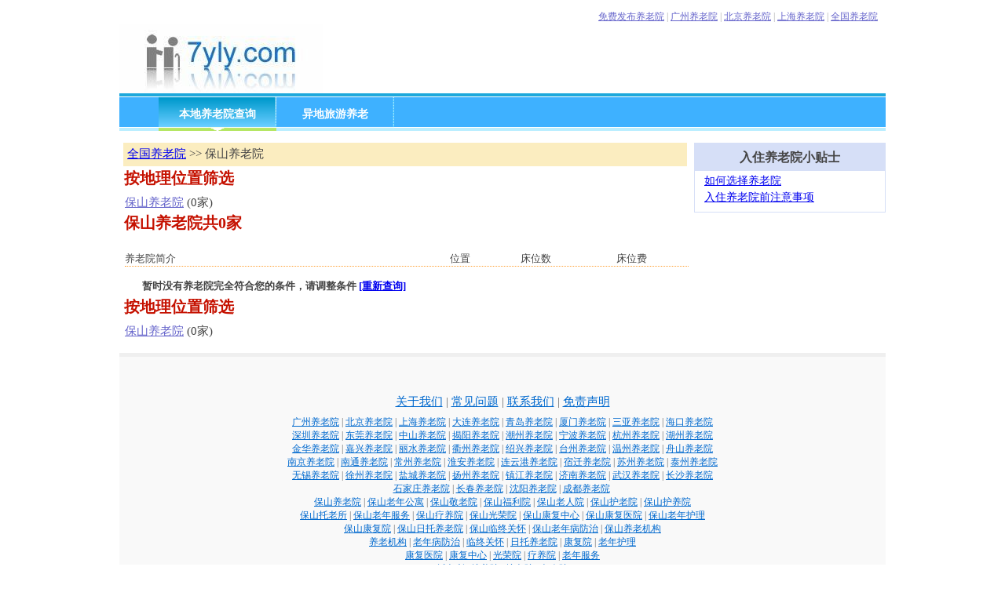

--- FILE ---
content_type: text/html
request_url: https://www.7yly.com/ynbaoshan.html
body_size: 3240
content:
<!DOCTYPE html PUBLIC "-//W3C//DTD XHTML 1.0 Transitional//EN" http://www.w3.org/TR/xhtml1/DTD/xhtml1-transitional.dtd>
<html xmlns=http://www.w3.org/1999/xhtml>
<head>
<meta http-equiv=Content-Type content="text/html; charset=UTF-8" />
<meta http-equiv=Content-Language content=zh-cn />
<title>保山养老院 - 去养老院网 7yly.com</title>
<META content=一个详细、准确、不断更新的保山养老院资料库(包含护理、医疗、收费等信息) name=DESCRIPTION>
<META content="保山养老院查询, 保山养老院收费, 保山养老院电话地址, 保山养老院简介, 保山养老院价格" name=KEYWORDS>
<link rel="Shortcut Icon" href=images/favicon.ico type=image/x-icon />
<link rel="canonical" href="http://www.7yly.com/ynbaoshan.html" />
<link rel=stylesheet href=css/all.css type="text/css"/>
<link href=css/search_engine.css rel=stylesheet type=text/css media=all />
<!--[if lte IE 7]>
<link href="css/iehacks.css" rel="stylesheet" type="text/css" />
<![endif]-->
<script language="JavaScript" type="text/javascript" src="js/index.js"></script>
<script data-ad-client="ca-pub-4003876323424308" async src="https://pagead2.googlesyndication.com/pagead/js/adsbygoogle.js"></script></head><body>
<div id=page_margins>
<div id=page>
<div id=header>
<div id=topnav>
<span><a href=ylytable.html target=_blank>免费发布养老院</a> | <a href=gz.html>广州养老院</a> | <a href=bj.html>北京养老院</a> | <a href=sh.html>上海养老院</a> | <a href=index.html>全国养老院</a></span></div>
<a href=index.html><img alt=查询预约养老院 align=left src=images/logo4.jpg /></a>
</div>
<div id=nav><a id=navigation name=navigation></a>
<div id=Header_NavDiv>
<dl id=Header_Navmenu>
<dd><a class=navActive href=index.html>本地养老院查询</a></dd>
<dd><a href=ly.html>异地旅游养老</a></dd>
</dl>
</div>
</div>
<div id=main>
<div id=col1>
<div id=col1_content class=clearfix><a id=content name=content></a>
<div class=colp>
<div class=shopSearchTitle><span class=adl><a href=index.html>全国养老院</a> >> 保山养老院 </span></div>

<h1 class=ptitle>按地理位置筛选</h1>
<div class=morecity>
<div class=c25l><a href=ynbaoshandi1_1.html>保山养老院</a> (0家)</div>
<div class=c25l>&nbsp;</div>
<div class=c25l>&nbsp;</div>
<div class=c25l>&nbsp;</div>
</div><br />
<h2 class=ptitle>保山养老院共0家</h2>
<table width=100% align=center style=font-size:13px;><tr>
<td valign=top width=75%>
<table width=100% cellspacing=0 cellpadding=0 border=0>
<br>
<tr style=font-size:13px>
<td width=53%>养老院简介</td>
<td width=13% align=center>位置</td>
<td width=14% align=center>床位数</a></td>
<td align=center>床位费</td>
</tr>
<tr><td colspan=6><div class=underline-d></div></td></tr>
<tr bgcolor=#FFFFFF>
<td align=center><br>
<B>
暂时没有养老院完全符合您的条件，请调整条件&nbsp;<a href=ynbaoshan.html#search class=link-w>[重新查询]</a>
</B>
</td>
</tr>
</table>
</td></tr></table>
<h1 class=ptitle>按地理位置筛选</h1>
<div class=morecity>
<div class=c25l><a href=ynbaoshandi1_1.html>保山养老院</a> (0家)</div>
<div class=c25l>&nbsp;</div>
<div class=c25l>&nbsp;</div>
<div class=c25l>&nbsp;</div>
</div>
</div>
</div>
</div>
<div id=col3>
<div id=col3_content class=clearfix>
<div class=tip>
<div class=tipti>入住养老院小贴士</div>
<div class=tipcontent>
<ul>
<li><a href=a1.html>如何选择养老院</a></li>
<li><a href=a3.html>入住养老院前注意事项</a></li>
</ul>
</div>
</div>
</div>
<div id=ie_clearing>&nbsp;</div>
</div>
</div>
<div id=footer>

<br/><br/><span class=footer1><a href=s1.html>关于我们</a>&nbsp;|&nbsp;<a href=s2.html>常见问题</a>&nbsp;|&nbsp;<a href=s3.html>联系我们</a>&nbsp;|&nbsp;<a href=s4.html>免责声明</a></span><br/>
<span><a href=gz.html>广州养老院</a>&nbsp;|&nbsp;<a href=bj.html>北京养老院</a>&nbsp;|&nbsp;<a href=sh.html>上海养老院</a>&nbsp;|&nbsp;<a href=dl.html>大连养老院</a>&nbsp;|&nbsp;<a href=qd.html>青岛养老院</a>&nbsp;|&nbsp;<a href=xm.html>厦门养老院</a>&nbsp;|&nbsp;<a href=sy.html>三亚养老院</a>&nbsp;|&nbsp;<a href=hk.html>海口养老院</a></span><br/>
<span><a href=gdshenzhen.html>深圳养老院</a>&nbsp;|&nbsp;<a href=gddongwan.html>东莞养老院</a>&nbsp;|&nbsp;<a href=gdzhongshan.html>中山养老院</a>&nbsp;|&nbsp;<a href=gdjieyang.html>揭阳养老院</a>&nbsp;|&nbsp;<a href=gdchaozhou.html>潮州养老院</a>&nbsp;|&nbsp;<a href=zjningbo.html>宁波养老院</a>&nbsp;|&nbsp;<a href=zjhangzhou.html>杭州养老院</a>&nbsp;|&nbsp;<a href=zjhuzhou.html>湖州养老院</a></span><br/>
<span><a href=zjjinhua.html>金华养老院</a>&nbsp;|&nbsp;<a href=zjjiaxing.html>嘉兴养老院</a>&nbsp;|&nbsp;<a href=zjlishui.html>丽水养老院</a>&nbsp;|&nbsp;<a href=zjquzhou.html>衢州养老院</a>&nbsp;|&nbsp;<a href=zjshaoxing.html>绍兴养老院</a>&nbsp;|&nbsp;<a href=zjtaizhou.html>台州养老院</a>&nbsp;|&nbsp;<a href=zjwenzhou.html>温州养老院</a>&nbsp;|&nbsp;<a href=zjzhoushan.html>舟山养老院</a></span><br/>
<span><a href=jsnanjing.html>南京养老院</a>&nbsp;|&nbsp;<a href=jsnantong.html>南通养老院</a>&nbsp;|&nbsp;<a href=jschangzhou.html>常州养老院</a>&nbsp;|&nbsp;<a href=jshuaian.html>淮安养老院</a>&nbsp;|&nbsp;<a href=jslianyungang.html>连云港养老院</a>&nbsp;|&nbsp;<a href=jssuqian.html>宿迁养老院</a>&nbsp;|&nbsp;<a href=jsshuzhou.html>苏州养老院</a>&nbsp;|&nbsp;<a href=jstaizhou.html>泰州养老院</a></span><br/>
<span><a href=jswuxi.html>无锡养老院</a>&nbsp;|&nbsp;<a href=jsxuzhou.html>徐州养老院</a>&nbsp;|&nbsp;<a href=jsyancheng.html>盐城养老院</a>&nbsp;|&nbsp;<a href=jsyangzhou.html>扬州养老院</a>&nbsp;|&nbsp;<a href=jszhengjiang.html>镇江养老院</a>&nbsp;|&nbsp;<a href=sdjinan.html>济南养老院</a>&nbsp;|&nbsp;<a href=hbwuhan.html>武汉养老院</a>&nbsp;|&nbsp;<a href=hnchangsha.html>长沙养老院</a></span><br/>
<span><a href=hebshijiazhuang.html>石家庄养老院</a>&nbsp;|&nbsp;<a href=jlchangchun.html>长春养老院</a>&nbsp;|&nbsp;<a href=lnshenyang.html>沈阳养老院</a>&nbsp;|&nbsp;<a href=scchengdu.html>成都养老院</a>&nbsp;</span><br/>
<span><a href=ynbaoshan.html>保山养老院</a> | <a href=ynbaoshan3.html>保山老年公寓</a> | <a href=ynbaoshan2.html>保山敬老院</a> | <a href=ynbaoshan4.html>保山福利院</a> | <a href=ynbaoshan5.html>保山老人院</a> | <a href=ynbaoshan6.html>保山护老院</a> | <a href=ynbaoshan7.html>保山护养院</a></span><br/><span><a href=ynbaoshan8.html>保山托老所</a> | <a href=ynbaoshan9.html>保山老年服务</a> | <a href=ynbaoshan10.html>保山疗养院</a> | <a href=ynbaoshan11.html>保山光荣院</a> | <a href=ynbaoshan12.html>保山康复中心</a> | <a href=ynbaoshan13.html>保山康复医院</a> | <a href=ynbaoshan14.html>保山老年护理</a></span><br/><span><a href=ynbaoshan16.html>保山康复院</a> | <a href=ynbaoshan17.html>保山日托养老院</a> | <a href=ynbaoshan18.html>保山临终关怀</a> | <a href=ynbaoshan20.html>保山老年病防治</a> | <a href=ynbaoshan21.html>保山养老机构</a></span><br/>
<span><a href=index21.html>养老机构</a>&nbsp;|&nbsp;<a href=index20.html>老年病防治</a>&nbsp;|&nbsp;<a href=index18.html>临终关怀</a>&nbsp;|&nbsp;<a href=index17.html>日托养老院</a>&nbsp;|&nbsp;<a href=index16.html>康复院</a>&nbsp;|&nbsp;<a href=index14.html>老年护理</a></span><br/>
<span><a href=index13.html>康复医院</a>&nbsp;|&nbsp;<a href=index12.html>康复中心</a>&nbsp;|&nbsp;<a href=index11.html>光荣院</a>&nbsp;|&nbsp;<a href=index10.html>疗养院</a>&nbsp;|&nbsp;<a href=index9.html>老年服务</a></span><br/>
<span><a href=index8.html>托老所</a>&nbsp;|&nbsp;<a href=index7.html>护养院</a>&nbsp;|&nbsp;<a href=index6.html>护老院</a>&nbsp;|&nbsp;<a href=index5.html>老人院</a></span><br/>
<span><a href=index.html>养老院</a>&nbsp;|&nbsp;<a href=index3.html>老年公寓</a>&nbsp;|&nbsp;<a href=index2.html>敬老院</a>&nbsp;|&nbsp;<a href=index4.html>福利院</a>&nbsp;|&nbsp;<a href=ly.html>旅游养老</a>&nbsp;|&nbsp;<a href=shop.html>老年用品</a></span><br/>
<span><a href=http://www.baidu.com/s?wd=%C0%CF%C4%EA%B9%AB%D4%A2 target=_blank>百度老年公寓</a>&nbsp;|&nbsp;<a href=http://www.google.cn/search?hl=zh-CN&q=%E8%80%81%E5%B9%B4%E5%85%AC%E5%AF%93&meta=&aq=f target=_blank>谷歌老年公寓</a></span><br/>
<span>友情链接: <a href=http://www.manzuocaipu.com target=_blank>满座菜谱</a>&nbsp;|&nbsp;<a href=http://www.7yly.com>去养老院网</a>&nbsp;|&nbsp;<a href=http://www.gzgoumei.com target=_blank>广州防火板</a>&nbsp;|&nbsp;<a href=http://www.pp510.com target=_blank>整形美容医院</a>&nbsp;|&nbsp;<a href=http://www.manzuocaipu.com target=_blank>菜谱设计</a>&nbsp;|&nbsp;<a href=http://www.manzuocaipu.com target=_blank>菜谱制作</a></span><br/>
<span>&#169;2007-2016 7yly.com, 版权所有.</span>
<script type="text/javascript">
var gaJsHost = (("https:" == document.location.protocol) ? "https://ssl." : "http://www.");
document.write(unescape("%3Cscript src='" + gaJsHost + "google-analytics.com/ga.js' type='text/javascript'%3E%3C/script%3E"));
</script>
<script type="text/javascript">
var pageTracker = _gat._getTracker("UA-754049-2");
pageTracker._initData();
pageTracker._trackPageview();
</script>
</div>
</div>
</div>
</body></html>


--- FILE ---
content_type: text/html; charset=utf-8
request_url: https://www.google.com/recaptcha/api2/aframe
body_size: 268
content:
<!DOCTYPE HTML><html><head><meta http-equiv="content-type" content="text/html; charset=UTF-8"></head><body><script nonce="qoe9-Z68kLQh0F3twx4Cjg">/** Anti-fraud and anti-abuse applications only. See google.com/recaptcha */ try{var clients={'sodar':'https://pagead2.googlesyndication.com/pagead/sodar?'};window.addEventListener("message",function(a){try{if(a.source===window.parent){var b=JSON.parse(a.data);var c=clients[b['id']];if(c){var d=document.createElement('img');d.src=c+b['params']+'&rc='+(localStorage.getItem("rc::a")?sessionStorage.getItem("rc::b"):"");window.document.body.appendChild(d);sessionStorage.setItem("rc::e",parseInt(sessionStorage.getItem("rc::e")||0)+1);localStorage.setItem("rc::h",'1768416561577');}}}catch(b){}});window.parent.postMessage("_grecaptcha_ready", "*");}catch(b){}</script></body></html>

--- FILE ---
content_type: text/css
request_url: https://www.7yly.com/css/all.css
body_size: -23
content:
@charset "UTF-8";
@import url(base.css);
@import url(basemod.css);
@import url(content.css);

--- FILE ---
content_type: text/css
request_url: https://www.7yly.com/css/search_engine.css
body_size: 383
content:
/* CSS Basic Document */
	
	.searchresult {
		font-size:13px;
		background:#fbedc0;
		border-style:solid;
		border-color:#fbedc0;
		border-width:5px 0 5px 0;
	}	
	
	.searchcontent {
		font-size:13px;
		background:#FFA238;
		border-style:solid;
		border-color:#FFA238;
		border-width:5px 0 5px 0;
	}
	
	.ylybutton-p {
		padding:7px 0 0 0;
	}
	
	ul.ylybutton {
		list-style-type: none;
		float: left;
		margin: 0;
		padding: 0;
		text-align: center;
	}
	
	ul.ylybutton li {
		float: left;
		font-size: 13px;
		margin: 0 2px;
		padding: 0;
		width: 50px;
	}
	
	ul.ylybutton li a {
		display: block;
		padding-top: 45px;
		width: 50px;
		text-decoration:none;
		color:#000000;
	}
	
	ul.ylybutton li a:hover {
		color:#FF6500;
	}
	
	.ylyws {
		background-image: url(../images/icon/weisheng.gif);
		background-repeat: no-repeat;
		background-position: top;		
	}
	
	.ylyzs {
		background-image: url(../images/icon/zongshu.gif);
		background-repeat: no-repeat;
		background-position: top;		
	}
	
	.ylyyl {
		background-image: url(../images/icon/yiliao.gif);
		background-repeat: no-repeat;
		background-position: top;		
	}
	
	.ylyss {
		background-image: url(../images/icon/shebei.gif);
		background-repeat: no-repeat;
		background-position: top;		
	}
	
	.ylyfj {
		background-image: url(../images/icon/fangjian.gif);
		background-repeat: no-repeat;
		background-position: top;		
	}

	.ylysf {
		background-image: url(../images/icon/shoufei.gif);
		background-repeat: no-repeat;
		background-position: top;		
	}
	
	.ylyhl {
		background-image: url(../images/icon/huli.gif);
		background-repeat: no-repeat;
		background-position: top;		
	}


--- FILE ---
content_type: text/css
request_url: https://www.7yly.com/css/base.css
body_size: 834
content:
@charset "UTF-8";
@media all
{
* { margin:0; padding: 0; }
option { padding-left: 0.4em; }
* html body * { overflow:visible; }
* html iframe, * html frame { overflow:auto; }
* html frameset { overflow:hidden; }
html { height: 100%; margin-bottom: 1px; }
body { font-size: 100.01%; font-family:"微软雅黑"; color: #000; background: #fff; text-align: left;}
img { border: 0 solid; }
ul, ol, dl { margin: 0 0 1em 1em }
li { margin-left: 1.5em; line-height: 1.5em; }
dt { font-weight: bold; }
dd { margin: 0 0 1em 2em; }
blockquote { margin: 0 0 1em 1.5em; }
#header { position:relative; }
#topnav { text-align: right; } 
#header #topnav { position:absolute; top: 3px; right: 10px;}
#header, #nav, #main, #footer { clear:both; }
#col1 { float: left; width: 200px }
#col2 { float:right; width: 200px }
#col3 { width:auto; }
#col1_content, #col2_content, #col3_content { position:relative; }
.hideboth #col3 { margin-left: 0; margin-right: 0; }
.hidecol1 #col3 { margin-left: 0; margin-right: 200px; }
.hidecol2 #col3 { margin-left: 200px; margin-right: 0; }
.hideboth #col1, .hideboth #col2, .hidecol1 #col1, .hidecol2 #col2 { display:none; }
.clearfix:after { content: "."; display: block; height: 0; clear: both; visibility: hidden;}
.clearfix { display: block; }
.floatbox { overflow:hidden; }
#ie_clearing { display: none; }
.subcolumns { width: 100%; overflow:hidden; }
.subcolumns_oldgecko { width: 100%; float:left; }
.c50l, .c20l, .c25l, .c33l, .c38l, .c66l, .c75l, .c62l {float: left; }
.c50r, .c20r, .c25r, .c33r, .c38r, .c66r, .c75r, .c62r {float: right; margin-left: -5px; }
.c20l, .c20r { width: 20%; }
.c25l, .c25r { width: 25%; }
.c33l, .c33r { width: 33.333%; }
.c50l, .c50r { width: 50%; }
.c66l, .c66r { width: 66.666%; }
.c75l, .c75r { width: 75%; }
.c38l, .c38r { width: 38.2%; }
.c62l, .c62r { width: 61.8%; }
.subc  { padding: 0 0.5em; }
.subcl { padding: 0 1em 0 0; }
.subcr { padding: 0 0 0 1em; }
.skip, .hideme, .print { position: absolute; top: -1000em; left: -1000em; height: 1px; width: 1px;}
.skip:focus, .skip:active { position: static; top: 0; left: 0; height: auto; width: auto;}
}


--- FILE ---
content_type: text/css
request_url: https://www.7yly.com/css/basemod.css
body_size: 487
content:
@charset "UTF-8";
@media screen, projection
{
body { padding: 0 0 0 0; }
body { text-align: center; }
#page_margins { text-align:left; margin: 0 auto; }
#page_margins { width: 996px; background: #fff; }
#page{ padding: 10px; }
#header { color: #000; background: #fff repeat-x top left; padding: 20px 0em 0em 0px;}
#topnav { color: #aaa; background: transparent; }
#nav ul { margin-left: 20px; }
#nav_main { background-color: #336; }
#main { background: #fff;padding:10px 0; }
#footer { color:#666; background: #f9f9f9; padding: 10px 20px; border-top: 5px #efefef solid; text-align:center;}
#col1 { width: 75%; }
#col1_content { padding: 5px 5px 5px 5px; }
#col2, #col2_content { display:none }
#col3 { margin-left:75%; margin-right:0; }
#col3_content { padding-top: 5px; padding-right: 0px; }
#nav * { border: 0px none !important; }
#nav_main { background: #efefef; }
#nav_main ul { margin-left: 10px; }
#nav_main ul li { line-height: 1.2em; }
#nav_main ul li a,
#nav_main ul li strong { color: #666; font-weight: normal; padding: 0.5em 0.8em 0.5em 0.8em; }
#nav_main ul li a:focus,
#nav_main ul li a:hover,
#nav_main ul li a:active  { background: #182E7A; color: #fff; }
#nav_main ul li#current { background: transparent; }
#nav_main ul li#current strong,
#nav_main ul li#current a,
#nav_main ul li#current a:focus,
#nav_main ul li#current a:hover,
#nav_main ul li#current a:active { color: #4D87C7; font-weight: bold; }
}

--- FILE ---
content_type: text/css
request_url: https://www.7yly.com/css/content.css
body_size: 3468
content:
@charset "UTF-8";
@media all
{
html * { font-size: 100.01% }
body { font-size: 75.00%; color: #444;}

h1,h2,h3,h4,h5,h6 { font-weight:bold; color:#666; margin: 0 0 0.25em 0;}
h1 { font-size: 200% }                        /* 24px */
h2 { font-size: 200%; color:#182E7A}          /* 24px */
h3 { font-size: 150% }                        /* 18px */
h4 { font-size: 133.33% }                     /* 16px */
h5 { font-size: 116.67% }                     /* 14px */
h6 { font-size: 116.67%; font-style:italic }  /* 14px */
p { line-height: 1.5em; margin: 0 0 1em 0; }
li { margin-left: 0.5em; line-height: 1.5em }
dt { font-weight: bold }
dd { margin: 0 0 1em 2em }
cite, blockquote { font-style:italic }
blockquote { margin: 0 0 1em 1.5em }
strong,b { font-weight: bold }
em,i { font-style:italic }
pre, code { font-family: monospace; font-size: 1.1em; }
acronym, abbr { letter-spacing: .07em; border-bottom: .1em dashed #c00; cursor: help;}
.note {background: #dfd; padding: 1em; border-top: 1px #bdb dotted; border-bottom: 1px #bdb dotted;}
.important {background: #ffd; padding: 1em; border-top: 1px #ddb dotted; border-bottom: 1px #ddb dotted;}
.warning {background: #fdd; padding: 1em; border-top: 1px #dbb dotted; border-bottom: 1px #dbb dotted;}
.float_left { float: left; display:inline; margin-right: 1em; margin-bottom: 0.15em;  }
.float_right { float: right; display:inline; margin-left: 1em; margin-bottom: 0.15em;  }
.center { text-align:center; margin: 0.5em auto }
.saveHistory {behavior:url(#default#savehistory);}

a.link-bl-block {display:block;padding:8px 0px 2px 8px;text-decoration:none;color: #6665CB;}
a.link-bl-block:Hover {text-decoration:none;color:#FFFBFF;background:#6665CB;}
a.link-bl {color:#6665CB;text-decoration:none;}
a.link-bl:Hover {color:#fff;background:#6665CB;text-decoration:none;}

#topnav a {color: #6665CB;}
#topnav a:focus,
#topnav a:hover,
#topnav a:active {color:#FFFBFF; background:#6665CB none repeat scroll 0%;}

#footer a {color: #0069CE;}
#footer a:focus,
#footer a:hover,
#footer a:active {color:#FFFBFF; background:#0069CE none repeat scroll 0%;}

table.full { width: 100%; }
table.fixed { table-layout:fixed }
thead th { background: #444; color: #fff }
tbody th { background: #ccc; color: #333 }
tbody th.sub { background: #ddd; color: #333 }
hr { color: #fff; background:transparent; margin: 0 0 0.5em 0; padding: 0 0 0.5em 0; border:0; border-bottom: 1px #eee solid;}


#citybar {visibility:hidden;position:absolute;top:30px;right:20px;z-index:100;background:white;}
#citybar ol.changeCity{float: left;margin: 0;padding: 0;list-style: none;width:660px;border: 1px solid #ccc;}
#citybar ol.changeCity li{float: left;white-space: nowrap;margin: 0;padding: 0;}
#citybar ol.changeCity li ol{float: left;margin: 0;width: 610px;padding: 0 0 5px 0;list-style: none;border-bottom: 1px dashed #ccc;}
#citybar ol.changeCity li ol li{float: left;width:41px;margin: 0;padding: 5px 5px 0 5px;white-space: nowrap;}

#citybar ol.shop{float: left;margin: 0;padding: 0;list-style: none;width:700px;border: 1px solid #ccc;}
#citybar ol.shop li{float: left;white-space: nowrap;margin: 0;padding: 0;}
#citybar ol.shop li ol{float: left;margin: 0;width: 630px;padding: 0 0 5px 0;list-style: none;border-bottom: 1px dashed #ccc;}
#citybar ol.shop li ol li{float: left;width:80px;margin: 0;padding: 5px 5px 0 5px;white-space: nowrap;}

#citybar b.catalog1{float:left;padding:5px 5px 5px 5px;background:#eee;border-bottom:1px solid #eee;}
#citybar b.catalog2{float:left;padding:5px 5px 28px 5px;background:#eee;border-bottom:1px solid #eee;}
#citybar b.catalog3{float:left;padding:5px 5px 51px 5px;background:#eee;border-bottom:1px solid #eee;}

#Header_NavDiv {
background:#33CCFF url(../images/header_Nav_middleBG.gif) repeat scroll 0%;
height:48px;
WIDTH: 100%;
}
#Header_Navmenu {
display:block;
font-size:14px;
margin-left: 50px;
}
#Header_Navmenu dd {
display:block;
float:left;
height:48px;
margin:0px;
padding:0px;
text-align:center;
width:150px;
}
#Header_Navmenu dd a {
background:transparent url(../images/Nav_Normal_Bg.gif) repeat scroll 0%;
color:#FFFFFF;
display:block;
font-weight:bold;
padding-top:18px;
height:30px;
text-decoration:none;
}
#Header_Navmenu dd a.navActive, #Header_Navmenu dd a:hover {
background:transparent url(../images/Nav_Active_Bg.gif) no-repeat scroll center;
}
#Header_Navmenu dd a.navDisable, #Header_Navmenu dd a.navDisable:hover {
background:transparent url(../images/Nav_Normal_Bg.gif) repeat scroll 0%;
border-width:0px;
color:#BBEEFF;
cursor:default;
}
#Header_NavDiv p{ margin: 15px 0 0 650px; color: #FFF;font-size: 15px;font-weight:bold;}
#localflow {
height:90px;
WIDTH: 100%;
padding-top:5px;
}
ul.localflowul {
		list-style-type: none;
		float: left;
		margin: 0;
		padding: 0;
		text-align: center;
	}
	
	ul.localflowul li {
		float: left;
		font-size: 18px;
		line-height: 22px;
		margin: 0 2px;
		padding: 0;
		width: 160px;
	}
	ul.localflowul li span {
		display: block;
		padding-top: 68px;
		text-decoration:none;
		font-weight:bold;
		color:#999999;
	}
	ul.localflowul li a {
		display: block;
		padding-top: 68px;
		text-decoration:none;
		font-weight:bold;
		color:#000000;
		height:100%;
	}
	
	ul.localflowul li a:hover {
	    color:#FF6500;
		padding-top: 68px;
		background:transparent none repeat scroll 0%;
	}
	.localflow1 {
		background-image: url(../images/icon/localflow1.jpg);
		background-repeat: no-repeat;
		background-position: top;		
	}
	.localflow1f {
		background-image: url(../images/icon/localflow1f.jpg);
		background-repeat: no-repeat;
		background-position: top;		
	}
	.localflow2 {
		background-image: url(../images/icon/localflow2.jpg);
		background-repeat: no-repeat;
		background-position: top;		
	}
	.localflow2f {
		background-image: url(../images/icon/localflow2f.jpg);
		background-repeat: no-repeat;
		background-position: top;		
	}
	.localflow3 {
		background-image: url(../images/icon/localflow3.jpg);
		background-repeat: no-repeat;
		background-position: top;		
	}
	.localflow3f {
		background-image: url(../images/icon/localflow3f.jpg);
		background-repeat: no-repeat;
		background-position: top;		
	}
	.localflow4 {
		background-image: url(../images/icon/localflow4.jpg);
		background-repeat: no-repeat;
		background-position: top;		
	}
	.localflow4f {
		background-image: url(../images/icon/localflow4f.jpg);
		background-repeat: no-repeat;
		background-position: top;		
	}
	.localflow5 {
		background-image: url(../images/icon/localflow5.jpg);
		background-repeat: no-repeat;
		background-position: top;		
	}
	.localflow5f {
		background-image: url(../images/icon/localflow5f.jpg);
		background-repeat: no-repeat;
		background-position: top;		
	}
	.localflow6 {
		background-image: url(../images/icon/localflow6.jpg);
		background-repeat: no-repeat;
		background-position: top;		
	}
	.localflow6f {
		background-image: url(../images/icon/localflow6f.jpg);
		background-repeat: no-repeat;
		background-position: top;		
	}

.adIndex{width:98%;height:90px; margin: 1px 1px 1px 1px;}

.colyly{border: 1px solid #21AADE;width:98%;height:185px; margin: 1px 1px 1px 1px;}
.colyly a {color: #6665CB;}
.colyly a:focus,
.colyly a:hover,
.colyly a:active {color:#FFFBFF; background:#6665CB none repeat scroll 0%;}
.colylyti{height:35px;line-height:35px; BACKGROUND: #C6DFF7;margin:3px 2px 2px 2px;text-align:center;font-weight:bold;}
.ylytitle {font-size: 18px;}
.colylycontent{margin:2px 2px 2px 22px;text-align:left;font-weight:bold;}
.ylycontent {font-size: 15px;line-height:28px;}
.divclear{clear: both;}
.divclear img{vertical-align:middle;}

.colp{width:100%;font-size:15px;}
.ptitle {font-size:20px;font-weight:bold;padding:2px 1px 0 1px;color:#C51100;text-align:left;}

.morecity{margin:2px 2px 2px 2px;text-align:left;line-height:25px;clear: both;}
.morecity a {color: #6665CB;}
.morecity a:focus,
.morecity a:hover,
.morecity a:active {color:#FFFBFF; background:#6665CB none repeat scroll 0%;}
.morecity18 { width: 18%; font-size:17px;font-weight:bold;line-height:30px;float: left;}
.morecity25 { width: 25%; line-height:30px;float: left;}
.morecity7 { width: 7%; line-height:30px;float: left;}

fieldset {  margin: 1.5em 0 0 0;  padding: 0;}
legend {  margin-left: 1em;  color: #000000;  font-weight: bold;}
fieldset ol {  padding: 1em 1em 0 1em;  list-style: none;}
fieldset li {  padding-bottom: 1em;}
fieldset.submit {  border-style: none; text-align:center;}
label {  display: block;}

.tip{border: 1px solid #D6DFF7;margin: 0px 0px 10px 0px;font-size: 14px;}
.tip a {padding:2px 1px 0 1px;color:#0000EF;}
.tip a:Hover {padding:2px 1px 0 1px;color:#fff;background:#0000EF none repeat scroll 0%;}
.tip p {margin:2px 2px 8px 2px;color:#0069CE;}
.tipti{height:35px;line-height:35px;BACKGROUND: #D6DFF7;text-align:center; font-weight:bold;font-size: 16px;}
.tipcontent{line-height:21px;margin:2px 2px 2px 2px;text-align:center;color:#0069CE;}
.tipcontent ul{list-style-type: none;text-align: left;margin:0px 2px 8px 2px;color:#0069CE;}

.divad{width:200px;}
.adl{float: left;}
.adr{float: right;}

.divad250{width:250px;}
.mapDetail{font-size: 11pt; width:400px;}
.shopSearchTitle{width:98%; height:20px; padding:5px 5px 5px 5px;background:#FBEDC0 none repeat scroll 0%;}
.shopSearchLeft{float: left;width:160px;}
.shopSearchItem{height:160px; padding:5px 5px 5px 5px;}
#shopDetailLeft{width:320px;float: left;}
#shopDetailLeft img{display: block;}
#shopDetailRight{padding:5px 5px 5px 5px; font-size: 15px;}

.title-r12 {font-size:15px;color:#C51100;}
.footer1 {font-size:15px;line-height:35px;}
.cityname {font-size:14px;font-weight:bold;color:#C51100;}
.ylyname {font-size:20px;color:#C51100;}
.ylyname2 {font-size:20px;color:#0000EF;}
.button {font-size:17px;font-weight:bold;border-style:solid;border-color:#fce49a;border-width:1px 1px 1px 1px;}
.button a{color:#ffffff;background:#FFA238;display:block;height:25px;padding:7px 0px 5px 0px;text-decoration:none;}
.button a:Hover{font-size:18px;font-weight:bold;}
.button2 {
		font-size:17px;
		border-style:solid;
		border-color:#FFA238;
		border-width:1px 1px 1px 1px;
		color:#000000;
		background:#fce49a;
		padding:7px 0px 5px 0px;
	}	
		
	.button3 {
		font-size:17px;
		font-weight:bold;
		border-style:solid;
		border-color:#bfbebe;
		border-width:1px 1px 1px 1px;
		color:#333333;
		background:#dcd9d9;
		padding:9px 0px 9px 0px;
	}	
		
	.button4 {
		font-size:17px;
		border-style:dashed;
		border-color:#FFA238;
		border-width:1px 1px 1px 1px;
		color:#555555;
		background:#fce49a;
		padding:7px 0px 5px 5px;
	}
	.content1 {
    	font-size:14px;
		color:#555;
		padding:5px 15px 0 15px;
		line-height:23px;
	}
/*********************************************************/

	.htab {
		float:left;
		margin:0;
		font-size:15px;
	}
	.htitle{
		float:left;
		margin:0;
		font-size:14px;
		font-weight:bold;
		color:#df2412;
	}
	
/*********************************************************/	
    .tab ul{
    	font-size:15px;
    	text-align:center; 
    	clear:both;
    }
    
	.tab ul li{
		float:left;
		margin-right:2px;
		list-style:none;
		background:#FFF4D2;
	}
	
	.tab ul li a{
		color:#000000;
		display:block;
		float:left;
		height:19px;
		border:1px solid #ffb500;
		border-bottom-width:0;
		padding:5px 10px 1px 10px;
		text-decoration:none;
	}
	
    .tab .current a{
    	font-weight:bold;
    	color:#fff;
		background:#FFA238;
    }
    
	.tab ul li a:Hover{
		background:#FFA238;
	}

	.tab-border {
		border-style:solid;
		border-color:#FFA238;
		border-width:8px 0px 0px 0px;
	}
	.tab-border td{padding:5px 15px 0 15px;}

	.tab-form {
	}
	.tab-form td{padding:3px 3px 3px 3px;}

	.board {
		color:#707070;
		border-style:solid;
		border-color:#fce49a;
		border-width:1px 1px 1px 1px;
	}		
		
	.board-title {
		font-size:14px;
		background:#fff4d2;
		color:#C51100;
		padding:7px 0 7px 0;
	}	
			
	.board-content {
		padding:5px 5px 0px 5px;
		background:#F5F8C5;
	}
	
		
	.table-layout {
		background:#dddddd;
	}

	.title-bk10 {
		color:#000000;	
		font-size:10px;
	}

	.title2-r14b {
		font-size:14px;
		font-weight:bold;
		color:#df2412;
	}

	.title-r16-p {
		font-size:16px;
		color:#C51100;
		padding:10px 0 0 0;	
	}
	.hh {
		float:left;
		margin:0;
	}
	.hh2 {
	  font-size:14px; 
	}
	a.link-r {
		font-size:14px;
		font-weight:bold;
		padding:2px 1px 0 1px;
		color:#C51100;
	}
	
	a.link-r:Hover {
		padding:2px 1px 0 1px;
		color:#fff;
		background:#6665CB;
		text-decoration:none;
	}
	a.link-bk2 {
		font-size:14px;
		color:#555;
		line-height:22px;
	}
	a.link-bk2:Hover {
		color:#fff;
		background:#6665CB;
		text-decoration:underline;
	}
	.underline-s {
		border-top:#FFA238 1px solid;
	}
	
	.underline-d {
		border-top:#FFA238 1px dotted;
	}
}

--- FILE ---
content_type: application/javascript
request_url: https://www.7yly.com/js/index.js
body_size: 4536
content:
function pinglun(d)
{
  window.open('../ping.jsp?d='+d, '_blank', 'width=660,height=400,resizable=1,scrollbars=1');
}
function payjt(d,f)
{
  window.open('../payjt.jsp?d='+d+'&f='+f, '_blank', 'width=790,height=500,resizable=1,scrollbars=1');
}
function tips_youhui() {
	alert('长者优惠计划：\n\n' + 
			'此养老机构支持7YLY.com长者优惠计划，具体优惠方案请进入此养老院页面查看详情。');
}
function tips_huodong1() {
	alert('无忧试住：\n\n' + 
			'此养老机构支持7YLY.com长者1周到8周的无忧试住计划，按日收费，轻松灵活，无忧入住，具体时间请进入此养老院页面查看详情。');
}
function tips_gouzhifei() {
	alert('一次性购置费：\n\n' + 
			'有些养老院要求入院前需要缴交设施购置的费用，此费用是一次性付款（有些养老院允许分期付款）。');
}

function tips_shenghuofei() {
	alert('收费标准：\n\n' + 
			'指的是每个月需要缴交的生活费（不同的护理级别、房间类型，其生活费会不同）。');
}

function tips_fangjianfei() {
	alert('房间收费：\n\n' + 
			'选择不同的房间，其一次性购置费以及每个月的床位费会不同。');
}

function tips_rituo() {
	alert('日托：\n\n' +
			'有些养老院提供日托服务，即家人可以将老人早上送到养老院去、晚上再接回来。');
}

function tips_yiliao() {
	alert('\t\t\t-- 各种疾病的名词解释 --\n\n' +
//			'老年性痴呆：在没有意识障碍的状态下，记忆、思维、分析判断、视空间辨认、情绪等方面的障碍。\n\n' +
//			'癌症：由于癌细胞分裂增殖失控，出现了细胞增生症，形成肿瘤，这个肿瘤就叫癌，这个细胞就是癌细胞。\n\n' +
			'心血管病：包括高血压、冠心病、心肌疾病、心律失常、风湿热、心包炎、心功能不全等。\n\n' +
//			'胃炎、便秘：\n\n' +
			'慢性疼痛：伴随着组织损伤而引起的一种不愉快的感觉和情绪体验，且这种现象持续超过6个月。\n\n' +
			'痴呆：与老年性痴呆不同的是，痴呆是先天性或者日后遭受创伤而导致智能严重的障碍。\n\n' +
			'发育障碍：包括语言发育障碍、自闭症等。\n\n' +
//			'头部外伤：\n\n' +
//			'糖尿病：\n\n' +
			'神经系统疾病：包括脑积水、直立性低血压、癫痫、帕金森症等。\n\n' +
			'神经肌肉疾病：包括小儿麻痹症等。\n\n' +
//			'老年性骨质疏松症：\n\n' +
//			'肺病：\n\n' +
//			'双腿/四肢瘫痪：\n\n' +
//			'失明、弱视：视力伤失为失明、矫正视力≤0.8者为弱视。\n\n' +
		  '');
}

var ie = (navigator.appVersion.indexOf("MSIE") != -1); //IE
var ff = (navigator.userAgent.indexOf("Firefox") != -1); //Firefox
var par = 0;

function showhideCityBar() {
	var cb = document.getElementById('citybar');
	
	if (cb != null) {
		if (cb.style.visibility=="hidden"){
			if (par == 0) {
				cb.style.visibility="visible"; 
			}
		} 
		else { 
			cb.style.visibility="hidden"; 
		} 
	}
}

function hideCityBar() {
	par = 0;
	var cb = document.getElementById('citybar');
	
	if (cb != null) {
		if (cb.style.visibility=="visible"){
			par = 1; 
			cb.style.visibility="hidden"; 
		} 
	}
}

if (ie) {
	document.attachEvent("onmouseup", hideCityBar);
}
else {
    document.addEventListener("mouseup", hideCityBar, true);
}


///////////////////////////////////////////////////////////////

function gid(id){return document.getElementById?document.getElementById(id):null;}
function gna(id){return document.getElementsByName?document.getElementsByName(id):null;}
function InitCM(di)
{
	var mdi=gid(di);
	if (mdi)
	{if (!mdi.innerHTML)
		{
			mdi.innerHTML='<a href="bjindex.htm">北京</a>';
		}
	}
}

function mcl(show, div, btn, over, padd)
{
	var objdiv = gid(div);
	var objbtn = gid(btn);
	if (objdiv && objbtn){
		var browser = new Browser();
		if (show){objdiv.style.display = "block";
			if (browser.isIE && over){
				var allselect = gname("select");
				for (var i=0; i<allselect.length; i++){
					allselect[i].style.visibility = "hidden";
				}
			}
			objdiv.style.top = (objbtn.offsetTop + objbtn.offsetHeight - 2) + "px";
			objdiv.style.left = (objbtn.offsetLeft - (padd?0:50)) + "px";
		}
		else{
		  objdiv.style.display = "none";
		  if (browser.isIE && over){
		  	var allselect = gname("select");
		  	for (var i=0; i<allselect.length; i++){
		  		allselect[i].style.visibility = "visible";
		  	}
		  }
		}
  }
}
